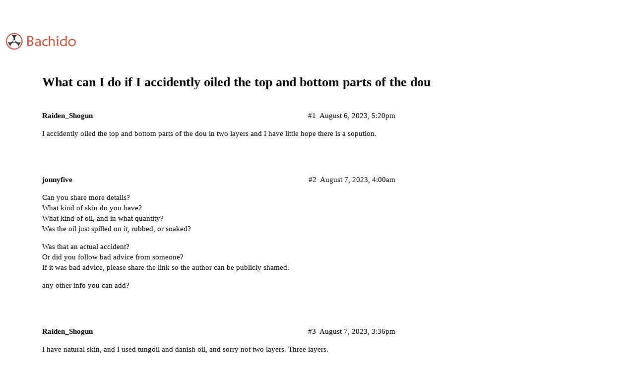

--- FILE ---
content_type: text/html; charset=utf-8
request_url: https://community.bachido.com/t/what-can-i-do-if-i-accidently-oiled-the-top-and-bottom-parts-of-the-dou/9413
body_size: 5460
content:
<!DOCTYPE html>
<html lang="en">
  <head>
    <meta charset="utf-8">
    <title>What can I do if I accidently oiled the top and bottom parts of the dou - Bachido Community</title>
    <meta name="description" content="I accidently oiled the top and bottom parts of the dou in two layers and I have little hope there is a sopution.">
    <meta name="generator" content="Discourse 2.8.2 - https://github.com/discourse/discourse version 74ce2fe2e7caec7dd55fadc9cd3b785c4b5f7933">
<link rel="icon" type="image/png" href="https://community.bachido.com/uploads/default/optimized/2X/c/c59908ee2d5ac230911ee03cb7d5dea61214ec8d_2_32x32.png">
<link rel="apple-touch-icon" type="image/png" href="https://community.bachido.com/uploads/default/optimized/2X/c/c59908ee2d5ac230911ee03cb7d5dea61214ec8d_2_180x180.png">
<meta name="theme-color" content="#ffffff">
<meta name="viewport" content="width=device-width, initial-scale=1.0, minimum-scale=1.0, user-scalable=yes, viewport-fit=cover">
<link rel="canonical" href="https://community.bachido.com/t/what-can-i-do-if-i-accidently-oiled-the-top-and-bottom-parts-of-the-dou/9413" />
<script type="application/ld+json">{"@context":"http://schema.org","@type":"WebSite","url":"https://community.bachido.com","potentialAction":{"@type":"SearchAction","target":"https://community.bachido.com/search?q={search_term_string}","query-input":"required name=search_term_string"}}</script>
<link rel="search" type="application/opensearchdescription+xml" href="https://community.bachido.com/opensearch.xml" title="Bachido Community Search">

      <link href="/stylesheets/desktop_1b4a8a20e2f5e0fadcc972a3a6b7069d778f5e91.css?__ws=community.bachido.com" media="all" rel="stylesheet" data-target="desktop"  />
      <link href="/stylesheets/desktop_theme_3_941b9bb00ae95237dd2ffb9f49181e63edd7af5c.css?__ws=community.bachido.com" media="all" rel="stylesheet" data-target="desktop_theme" data-theme-id="3" data-theme-name="bachido"/>
<link href="/stylesheets/desktop_theme_2_3a615d664291b221be299526960c241c5b69c691.css?__ws=community.bachido.com" media="all" rel="stylesheet" data-target="desktop_theme" data-theme-id="2" data-theme-name="light"/>
    
    <meta id="data-ga-universal-analytics" data-tracking-code="UA-124601804-2" data-json="{&quot;cookieDomain&quot;:&quot;auto&quot;}" data-auto-link-domains="">

  <link rel="preload" href="/assets/google-universal-analytics-v3-706f1d28f0a97f67a47515c96189277240ec4940d968955042066d7873fd1fe8.js" as="script">
<script src="/assets/google-universal-analytics-v3-706f1d28f0a97f67a47515c96189277240ec4940d968955042066d7873fd1fe8.js"></script>


        <link rel="alternate" type="application/rss+xml" title="RSS feed of &#39;What can I do if I accidently oiled the top and bottom parts of the dou&#39;" href="https://community.bachido.com/t/what-can-i-do-if-i-accidently-oiled-the-top-and-bottom-parts-of-the-dou/9413.rss" />
    <meta property="og:site_name" content="Bachido Community" />
<meta property="og:type" content="website" />
<meta name="twitter:card" content="summary" />
<meta name="twitter:image" content="https://community.bachido.com/uploads/default/original/2X/c/c59908ee2d5ac230911ee03cb7d5dea61214ec8d.png" />
<meta property="og:image" content="https://community.bachido.com/uploads/default/original/2X/c/c59908ee2d5ac230911ee03cb7d5dea61214ec8d.png" />
<meta property="og:url" content="https://community.bachido.com/t/what-can-i-do-if-i-accidently-oiled-the-top-and-bottom-parts-of-the-dou/9413" />
<meta name="twitter:url" content="https://community.bachido.com/t/what-can-i-do-if-i-accidently-oiled-the-top-and-bottom-parts-of-the-dou/9413" />
<meta property="og:title" content="What can I do if I accidently oiled the top and bottom parts of the dou" />
<meta name="twitter:title" content="What can I do if I accidently oiled the top and bottom parts of the dou" />
<meta property="og:description" content="I accidently oiled the top and bottom parts of the dou in two layers and I have little hope there is a sopution." />
<meta name="twitter:description" content="I accidently oiled the top and bottom parts of the dou in two layers and I have little hope there is a sopution." />
<meta property="article:published_time" content="2023-08-06T17:20:42+00:00" />
<meta property="og:ignore_canonical" content="true" />


    
  </head>
  <body class="crawler">
    <header class="SiteHeader">
  <a class="SiteHeader-logo" href="//bachido.com/">
    <svg xmlns="http://www.w3.org/2000/svg" class="SiteHeader-logoImg" width="80" height="17" viewBox="0 0 8003 1695" shape-rendering="geometricPrecision" text-rendering="geometricPrecision" image-rendering="optimizeQuality" fill-rule="evenodd" clip-rule="evenodd">
      <g>
        <path d="M431 204c-2 61-4 133-5 216s-2 202-4 357c21 3 42 5 61 7 20 1 39 2 57 2 134 0 236-26 309-78 72-51 108-124 108-218s-34-166-103-216-167-75-294-75c-20 0-41 0-62 2-21 1-43 3-66 5zm-7 727v159c0 54 0 111 1 169 1 59 2 133 3 222 25 3 51 7 74 8 24 2 48 3 71 3 115 0 208-27 279-81s106-124 106-211c0-90-36-159-108-205-73-46-179-69-320-69h-39c-14 0-36 2-67 4zm431-86c104 28 183 70 237 127s80 127 80 211c0 137-65 253-196 347-130 94-294 141-492 141-110 0-183-13-219-40-36-26-54-77-54-152 0-18 3-109 11-272 7-163 11-316 11-460 0-203-5-359-16-467-10-108-28-189-52-242 106 0 216-2 330-7 28-2 44-2 50-2 191 0 343 39 455 118s168 184 168 315c0 85-26 160-79 224-52 64-130 117-233 158z"></path>
        <path d="M2413 1604c-29 19-56 33-80 43s-45 15-63 15c-32 0-56-10-71-30s-23-52-25-96c-56 48-112 84-168 107-56 24-112 35-169 35-113 0-205-32-274-95s-104-147-104-250c0-117 48-211 143-281 95-71 224-106 385-106 26 0 54 1 84 3s62 5 96 8c2-7 2-14 3-21 0-7 1-15 1-25 0-78-22-138-66-179s-108-62-192-62c-69 0-127 12-171 34-45 23-81 59-109 107-27-7-48-19-62-35-14-17-21-38-21-64 0-55 35-100 105-136s161-54 273-54c138 0 242 33 310 100 69 67 104 166 104 299 0 25-1 68-3 130s-3 112-3 149c0 104 6 188 19 251s33 114 61 153zm-249-503c-35-5-66-9-93-12s-51-4-71-4c-117 0-205 19-265 58s-90 96-90 173c0 62 21 111 62 146 42 36 99 53 172 53 55 0 107-10 154-31 48-20 92-52 132-93-2-38-3-68-3-92v-68c0-14 0-35 1-64s1-51 0-66z"></path>
        <path d="M3378 752c-29-18-58-31-86-39s-59-12-93-12c-115 0-210 41-286 123s-114 186-114 312c0 114 34 204 101 271 68 67 159 100 274 100 49 0 95-7 135-20 41-14 79-35 114-63 14 19 24 37 31 54s11 34 11 50c0 47-27 85-83 113-55 28-130 42-224 42-165 0-299-47-403-142-103-95-155-218-155-369 0-184 63-338 188-464 125-125 277-188 456-188 66 0 114 9 146 28s48 47 48 86c0 20-5 39-15 57-10 19-25 39-47 61z"></path>
        <path d="M3910 1616c-29 17-57 29-85 37-27 8-54 12-81 12-34 0-58-9-71-28s-19-58-19-118c0-14 5-125 15-333s15-409 15-602c0-186-4-311-12-377s-23-117-43-156c33-17 63-30 89-37s51-11 73-11c35 0 59 10 73 31 14 20 20 60 20 119 0 8-3 67-10 176-6 109-11 216-13 320 60-41 118-71 176-92 57-21 114-31 169-31 126 0 224 39 294 117s106 187 106 326c0 27-1 71-3 135s-3 115-3 152c0 102 4 179 13 230 8 51 23 94 44 128-35 17-65 30-91 39-27 8-50 12-70 12-36 0-60-9-73-27s-20-53-20-106c0-35 2-100 7-194 4-95 7-173 7-234 0-153-19-262-56-326-38-64-101-97-189-97-47 0-95 8-143 26-48 17-103 47-167 87-3 60-5 123-6 188s-2 131-2 199c0 125 4 219 13 282 8 63 23 113 43 154z"></path>
        <path d="M5215 1613c-32 17-62 30-90 39-29 8-56 12-83 12-37 0-62-10-75-30s-20-60-20-120c0-34 3-112 10-233s10-224 10-311c0-94-5-171-14-230s-24-109-44-150c28-17 56-29 86-38 29-9 59-13 87-13 35 0 58 8 71 25s19 48 19 95c0 12-3 78-10 198s-10 234-10 341c0 101 5 184 15 251 10 66 26 121 47 164zm-9-1419c0 43-15 79-45 108s-68 43-114 43c-40 0-72-11-95-34-24-23-35-53-35-91 0-42 15-78 45-108s67-45 110-45c39 0 71 12 97 36 25 24 38 54 38 91z"></path>
        <path d="M6345 1330c2-74 3-153 4-237s2-131 2-142V823c0-28-2-54-3-78-53-23-103-39-150-51-46-11-90-16-132-16-132 0-237 41-313 124-77 83-115 194-115 336 0 118 32 211 95 279 63 69 149 103 257 103 70 0 134-16 192-47s113-79 164-144zm13-742V488c0-115-5-208-14-276-9-69-23-123-42-161 30-17 58-29 85-37 26-8 49-12 70-12 36 0 61 9 76 28 14 19 22 54 22 105 0 32-5 144-15 335s-15 365-15 524c0 193 5 333 17 421 11 88 29 154 56 198-33 17-63 30-90 39-27 8-52 12-75 12-30 0-51-8-64-26-13-17-19-47-19-90 0-14 0-25 1-33s1-15 1-22c-59 63-120 110-184 139-64 30-134 45-212 45-150 0-273-50-369-149-95-99-143-228-143-385 0-178 59-325 176-441 118-117 267-175 447-175 44 0 90 5 139 15s100 25 153 46z"></path>
        <path d="M7389 1530c122 0 222-41 300-123s117-187 117-315c0-125-38-227-115-306-76-79-176-118-298-118-124 0-225 41-301 123s-115 190-115 325c0 120 39 219 117 297s176 117 295 117zm-14 163c-175 0-317-54-427-162s-165-246-165-415c0-179 59-325 176-437 118-112 270-168 458-168 170 0 309 53 419 159s164 241 164 404c0 66-10 130-31 194-20 64-49 118-84 164-67 87-143 152-228 195s-179 65-282 65z"></path>
      </g>
    </svg>
    <!--<img alt="Bachido" class="SiteHeader-logoImg" width="80" height="17" style="fill: white" src="/assets/bachido-logo-text-dfa89600ad428573e4051bc8a2e0606ba58e96cd7b24cbac8780065ed88302dd.svg">-->
  </a>
  <nav class="SiteHeader-mainNav">
    <a href="//bachido.com/school">School</a>
    <a href="https://community.bachido.com/c/shamipedia/18">Shamipedia</a>
    <a href="/">Community</a>
    <a href="//bachido.com/store">Store</a>
  </nav>
</header>

<script src="/theme-javascripts/c28bb0b115fc3c3013a78ad26cf44e131092116b.js?__ws=community.bachido.com"></script>
    <header>
      <a href="/">
          <img src="https://community.bachido.com/uploads/default/original/2X/6/62bed2a10a6f8e9aaa7ee268376710fb80adcc3b.png" alt="Bachido Community" id="site-logo" style="max-width: 150px;">
      </a>
    </header>
    <div id="main-outlet" class="wrap">
        <div id="topic-title">
    <h1>
      <a href="/t/what-can-i-do-if-i-accidently-oiled-the-top-and-bottom-parts-of-the-dou/9413">What can I do if I accidently oiled the top and bottom parts of the dou</a>
    </h1>


  </div>

  


      <div itemscope itemtype='http://schema.org/DiscussionForumPosting' class='topic-body crawler-post'>
        <div class='crawler-post-meta'>
          <div itemprop='publisher' itemscope itemtype="http://schema.org/Organization">
            <meta itemprop='name' content='Bachido Community'>
              <div itemprop='logo' itemscope itemtype="http://schema.org/ImageObject">
                <meta itemprop='url' content='https://community.bachido.com/uploads/default/original/2X/6/62bed2a10a6f8e9aaa7ee268376710fb80adcc3b.png'>
              </div>
          </div>
          <span class="creator" itemprop="author" itemscope itemtype="http://schema.org/Person">
            <a itemprop="url" href='https://community.bachido.com/u/Raiden_Shogun'><span itemprop='name'>Raiden_Shogun</span></a>
            
          </span>

          <link itemprop="mainEntityOfPage" href="https://community.bachido.com/t/what-can-i-do-if-i-accidently-oiled-the-top-and-bottom-parts-of-the-dou/9413">


          <span class="crawler-post-infos">
              <time itemprop='datePublished' datetime='2023-08-06T17:20:42Z' class='post-time'>
                August 6, 2023,  5:20pm
              </time>
              <meta itemprop='dateModified' content='2023-08-06T17:20:42Z'>
          <span itemprop='position'>#1</span>
          </span>
        </div>
        <div class='post' itemprop='articleBody'>
          <p>I accidently oiled the top and bottom parts of the dou in two layers and I have little hope there is a sopution.</p>
        </div>

        <meta itemprop='headline' content='What can I do if I accidently oiled the top and bottom parts of the dou'>
          <meta itemprop='keywords' content=''>

        <div itemprop="interactionStatistic" itemscope itemtype="http://schema.org/InteractionCounter">
           <meta itemprop="interactionType" content="http://schema.org/LikeAction"/>
           <meta itemprop="userInteractionCount" content="0" />
           <span class='post-likes'></span>
         </div>

         <div itemprop="interactionStatistic" itemscope itemtype="http://schema.org/InteractionCounter">
            <meta itemprop="interactionType" content="http://schema.org/CommentAction"/>
            <meta itemprop="userInteractionCount" content="0" />
          </div>

      </div>
      <div itemscope itemtype='http://schema.org/DiscussionForumPosting' class='topic-body crawler-post'>
        <div class='crawler-post-meta'>
          <div itemprop='publisher' itemscope itemtype="http://schema.org/Organization">
            <meta itemprop='name' content='Bachido Community'>
              <div itemprop='logo' itemscope itemtype="http://schema.org/ImageObject">
                <meta itemprop='url' content='https://community.bachido.com/uploads/default/original/2X/6/62bed2a10a6f8e9aaa7ee268376710fb80adcc3b.png'>
              </div>
          </div>
          <span class="creator" itemprop="author" itemscope itemtype="http://schema.org/Person">
            <a itemprop="url" href='https://community.bachido.com/u/jonnyfive'><span itemprop='name'>jonnyfive</span></a>
            
          </span>

          <link itemprop="mainEntityOfPage" href="https://community.bachido.com/t/what-can-i-do-if-i-accidently-oiled-the-top-and-bottom-parts-of-the-dou/9413">


          <span class="crawler-post-infos">
              <time itemprop='datePublished' datetime='2023-08-07T04:00:30Z' class='post-time'>
                August 7, 2023,  4:00am
              </time>
              <meta itemprop='dateModified' content='2023-08-07T04:00:30Z'>
          <span itemprop='position'>#2</span>
          </span>
        </div>
        <div class='post' itemprop='articleBody'>
          <p>Can you share more details?<br>
What kind of skin do you have?<br>
What kind of oil, and in what quantity?<br>
Was the oil just spilled on it, rubbed, or soaked?</p>
<p>Was that an actual accident?<br>
Or did you follow bad advice from someone?<br>
If it was bad advice, please share the link so the author can be publicly shamed.</p>
<p>any other info you can add?</p>
        </div>

        <meta itemprop='headline' content='What can I do if I accidently oiled the top and bottom parts of the dou'>

        <div itemprop="interactionStatistic" itemscope itemtype="http://schema.org/InteractionCounter">
           <meta itemprop="interactionType" content="http://schema.org/LikeAction"/>
           <meta itemprop="userInteractionCount" content="0" />
           <span class='post-likes'></span>
         </div>

         <div itemprop="interactionStatistic" itemscope itemtype="http://schema.org/InteractionCounter">
            <meta itemprop="interactionType" content="http://schema.org/CommentAction"/>
            <meta itemprop="userInteractionCount" content="1" />
          </div>

      </div>
      <div itemscope itemtype='http://schema.org/DiscussionForumPosting' class='topic-body crawler-post'>
        <div class='crawler-post-meta'>
          <div itemprop='publisher' itemscope itemtype="http://schema.org/Organization">
            <meta itemprop='name' content='Bachido Community'>
              <div itemprop='logo' itemscope itemtype="http://schema.org/ImageObject">
                <meta itemprop='url' content='https://community.bachido.com/uploads/default/original/2X/6/62bed2a10a6f8e9aaa7ee268376710fb80adcc3b.png'>
              </div>
          </div>
          <span class="creator" itemprop="author" itemscope itemtype="http://schema.org/Person">
            <a itemprop="url" href='https://community.bachido.com/u/Raiden_Shogun'><span itemprop='name'>Raiden_Shogun</span></a>
            
          </span>

          <link itemprop="mainEntityOfPage" href="https://community.bachido.com/t/what-can-i-do-if-i-accidently-oiled-the-top-and-bottom-parts-of-the-dou/9413">


          <span class="crawler-post-infos">
              <time itemprop='datePublished' datetime='2023-08-07T15:36:02Z' class='post-time'>
                August 7, 2023,  3:36pm
              </time>
              <meta itemprop='dateModified' content='2023-08-07T15:36:02Z'>
          <span itemprop='position'>#3</span>
          </span>
        </div>
        <div class='post' itemprop='articleBody'>
          <p>I have natural skin, and I used tungoil and danish oil, and sorry not two layers. Three layers.</p>
        </div>

        <meta itemprop='headline' content='What can I do if I accidently oiled the top and bottom parts of the dou'>

        <div itemprop="interactionStatistic" itemscope itemtype="http://schema.org/InteractionCounter">
           <meta itemprop="interactionType" content="http://schema.org/LikeAction"/>
           <meta itemprop="userInteractionCount" content="0" />
           <span class='post-likes'></span>
         </div>

         <div itemprop="interactionStatistic" itemscope itemtype="http://schema.org/InteractionCounter">
            <meta itemprop="interactionType" content="http://schema.org/CommentAction"/>
            <meta itemprop="userInteractionCount" content="0" />
          </div>

      </div>
      <div itemscope itemtype='http://schema.org/DiscussionForumPosting' class='topic-body crawler-post'>
        <div class='crawler-post-meta'>
          <div itemprop='publisher' itemscope itemtype="http://schema.org/Organization">
            <meta itemprop='name' content='Bachido Community'>
              <div itemprop='logo' itemscope itemtype="http://schema.org/ImageObject">
                <meta itemprop='url' content='https://community.bachido.com/uploads/default/original/2X/6/62bed2a10a6f8e9aaa7ee268376710fb80adcc3b.png'>
              </div>
          </div>
          <span class="creator" itemprop="author" itemscope itemtype="http://schema.org/Person">
            <a itemprop="url" href='https://community.bachido.com/u/jonnyfive'><span itemprop='name'>jonnyfive</span></a>
            
          </span>

          <link itemprop="mainEntityOfPage" href="https://community.bachido.com/t/what-can-i-do-if-i-accidently-oiled-the-top-and-bottom-parts-of-the-dou/9413">


          <span class="crawler-post-infos">
              <time itemprop='datePublished' datetime='2023-08-27T12:46:02Z' class='post-time'>
                August 27, 2023, 12:46pm
              </time>
              <meta itemprop='dateModified' content='2023-08-27T12:46:02Z'>
          <span itemprop='position'>#4</span>
          </span>
        </div>
        <div class='post' itemprop='articleBody'>
          <p>I am sorry for the late reply, but your case has intrigued me, and I went in search of alternative opinions.</p>
<p>So, first things first: I need to make sure if you have applied the oil to the skin. You said "top and bottom of Dou, and that is ambiguous for me (I am sorry).</p>
<p>If you oiled the skin, unfortunately your only option is to replace the skin entirely.<br>
But even then, since you applied three layers of oil, if it went through the skin and glue and penetrated the wood, you would have a hard time getting the new skin to stay.<br>
The Luthier will probably charge you extra to remove a layer of wood from the skin gluing face, and your Shamisen may end up half a centimeter thinner.</p>
<p>If you oiled the Dou panels, which seems unlikely, but just in case, and the oil penetrated the edge of the skin, you can have the skin replaced, but would probably not need to have some wood shaved.</p>
<p>In any case, whenever you get a new skin, I recommend you to opt for a synthetic skin. But if you don’t want syntheticsa for any reason, make sure to obtain orientation from the Luthier on how to care for your Shamisen.</p>
<p>Cheers.</p>
        </div>

        <meta itemprop='headline' content='What can I do if I accidently oiled the top and bottom parts of the dou'>

        <div itemprop="interactionStatistic" itemscope itemtype="http://schema.org/InteractionCounter">
           <meta itemprop="interactionType" content="http://schema.org/LikeAction"/>
           <meta itemprop="userInteractionCount" content="0" />
           <span class='post-likes'></span>
         </div>

         <div itemprop="interactionStatistic" itemscope itemtype="http://schema.org/InteractionCounter">
            <meta itemprop="interactionType" content="http://schema.org/CommentAction"/>
            <meta itemprop="userInteractionCount" content="0" />
          </div>

      </div>






    </div>
    <footer class="container wrap">
      <nav class='crawler-nav'>
        <ul>
        <li itemscope itemtype='http://schema.org/SiteNavigationElement'>
          <span itemprop='name'>
            <a href='/' itemprop="url">Home </a>
          </span>
        </li>
        <li itemscope itemtype='http://schema.org/SiteNavigationElement'>
          <span itemprop='name'>
            <a href='/categories' itemprop="url">Categories </a>
          </span>
        </li>
        <li itemscope itemtype='http://schema.org/SiteNavigationElement'>
          <span itemprop='name'>
            <a href='/guidelines' itemprop="url">FAQ/Guidelines </a>
          </span>
        </li>
        <li itemscope itemtype='http://schema.org/SiteNavigationElement'>
          <span itemprop='name'>
            <a href='/tos' itemprop="url">Terms of Service </a>
          </span>
        </li>
        <li itemscope itemtype='http://schema.org/SiteNavigationElement'>
          <span itemprop='name'>
            <a href='/privacy' itemprop="url">Privacy Policy </a>
          </span>
        </li>
        </ul>
      </nav>
      <p class='powered-by-link'>Powered by <a href="https://www.discourse.org">Discourse</a>, best viewed with JavaScript enabled</p>
    </footer>
    <div class="custom-footer">© 2020 Kyle Abbott</div>
    <script type="text/javascript" src="//downloads.mailchimp.com/js/signup-forms/popup/unique-methods/embed.js" data-dojo-config="usePlainJson: true, isDebug: false"></script><script src="/theme-javascripts/cbd2e202f62d22dd646919a43875cd3be17578bc.js?__ws=community.bachido.com"></script>
  </body>
  
</html>


--- FILE ---
content_type: text/css
request_url: https://community.bachido.com/stylesheets/desktop_theme_3_941b9bb00ae95237dd2ffb9f49181e63edd7af5c.css?__ws=community.bachido.com
body_size: 274
content:
.SiteHeader{position:relative;display:flex;flex-wrap:wrap;justify-content:center;align-items:center;line-height:1;background:#1a334d;color:white;margin:0}.SiteHeader-logo{margin-right:2%}.SiteHeader-logoImg{padding:5px;max-width:none}.SiteHeader-mainNav{display:flex;flex-wrap:wrap;justify-content:center}.SiteHeader-mainNav>a,.SiteHeader-mainNav>span{color:white;padding:10px 13px;text-decoration:none;transition:all 100ms ease}.SiteHeader-mainNav>a.active,.SiteHeader-mainNav>span.active{background:#364d63}.SiteHeader-mainNav>a:hover{background:#2466a8}.SiteHeader-mainNav>a.active:hover{background:#3d668f}.SiteHeader-mainNav>span{cursor:default}.users-nav{margin:0 0 10px;display:flex;justify-content:center;display:none}.users-map-container .map-component{height:calc(100vh - 8.4em)}.users-map-container{margin:-15px 0px 20px}.custom-footer{padding:10px;text-align:center;color:#aaa;font-size:90%}.SiteHeader-logo svg path{fill:#fff}

/*# sourceMappingURL=desktop_theme_3_941b9bb00ae95237dd2ffb9f49181e63edd7af5c.css.map */


--- FILE ---
content_type: text/css
request_url: https://community.bachido.com/stylesheets/desktop_theme_2_3a615d664291b221be299526960c241c5b69c691.css?__ws=community.bachido.com
body_size: -123
content:

/*# sourceMappingURL=desktop_theme_2_3a615d664291b221be299526960c241c5b69c691.css.map */


--- FILE ---
content_type: text/javascript
request_url: https://community.bachido.com/theme-javascripts/cbd2e202f62d22dd646919a43875cd3be17578bc.js?__ws=community.bachido.com
body_size: -37
content:
window.dojoRequire(["mojo/signup-forms/Loader"], function(L) { L.start({"baseUrl":"mc.us12.list-manage.com","uuid":"eb4f039a6e08b11a6dc34f0ae","lid":"2e8016e769","uniqueMethods":true}) })


--- FILE ---
content_type: text/javascript
request_url: https://community.bachido.com/theme-javascripts/c28bb0b115fc3c3013a78ad26cf44e131092116b.js?__ws=community.bachido.com
body_size: 512
content:
(function() {
  if ('require' in window) {
    require("discourse/lib/theme-settings-store").registerSettings(4, {"Hamburger_links":"Map of Users,https://community.bachido.com/u/user-map?period=location,g"});
  }
})();
if ('define' in window) {
define("discourse/theme-4/initializers/theme-field-5-common-html-script-1", ["exports", "discourse/lib/plugin-api"], function (_exports, _pluginApi) {
  "use strict";

  Object.defineProperty(_exports, "__esModule", {
    value: true
  });
  _exports.default = void 0;

  var settings = require("discourse/lib/theme-settings-store").getObjectForTheme(4);

  var themePrefix = function themePrefix(key) {
    return "theme_translations.4.".concat(key);
  };

  var _default = {
    name: "theme-field-5-common-html-script-1",
    after: "inject-objects",
    initialize: function initialize() {
      (0, _pluginApi.withPluginApi)("0.8.18", function (api) {
        var hmcl = settings.Hamburger_links,
            sec = $.map(hmcl.split("|"), $.trim);
        $.each(sec, function (value) {
          var sec = $.map(this.split(","), $.trim);

          if (sec[2] === "g") {
            loc = "generalLinks";
          }

          if (sec[2] === "f") {
            loc = "footerLinks";
          }

          var classname = sec[0].replace(/\s+/g, "-").toLowerCase();
          api.decorateWidget("hamburger-menu:" + loc, function () {
            return {
              href: sec[1],
              rawLabel: sec[0],
              className: "custom-hamburger-link " + classname
            };
          });
        });
      });
    }
  };
  _exports.default = _default;
});
}


--- FILE ---
content_type: application/javascript
request_url: https://community.bachido.com/assets/google-universal-analytics-v3-706f1d28f0a97f67a47515c96189277240ec4940d968955042066d7873fd1fe8.js
body_size: 220
content:
!function(a,e,t,n,i,o,s){a.GoogleAnalyticsObject=i,a.ga=a.ga||function(){(a.ga.q=a.ga.q||[]).push(arguments)},a.ga.l=1*new Date,o=e.createElement(t),s=e.getElementsByTagName(t)[0],o.async=1,o.src="//www.google-analytics.com/analytics.js",s.parentNode.insertBefore(o,s)}(window,document,"script",0,"ga"),function(){var a=document.getElementById("data-ga-universal-analytics"),e=JSON.parse(a.dataset.json);if(window.ga("create",a.dataset.trackingCode,e),a.dataset.autoLinkDomains.length){var t=a.dataset.autoLinkDomains.split("|");window.ga("require","linker"),window.ga("linker:autoLink",t)}}();
//# sourceMappingURL=/assets/google-universal-analytics-v3-706f1d28f0a97f67a47515c96189277240ec4940d968955042066d7873fd1fe8.js.map